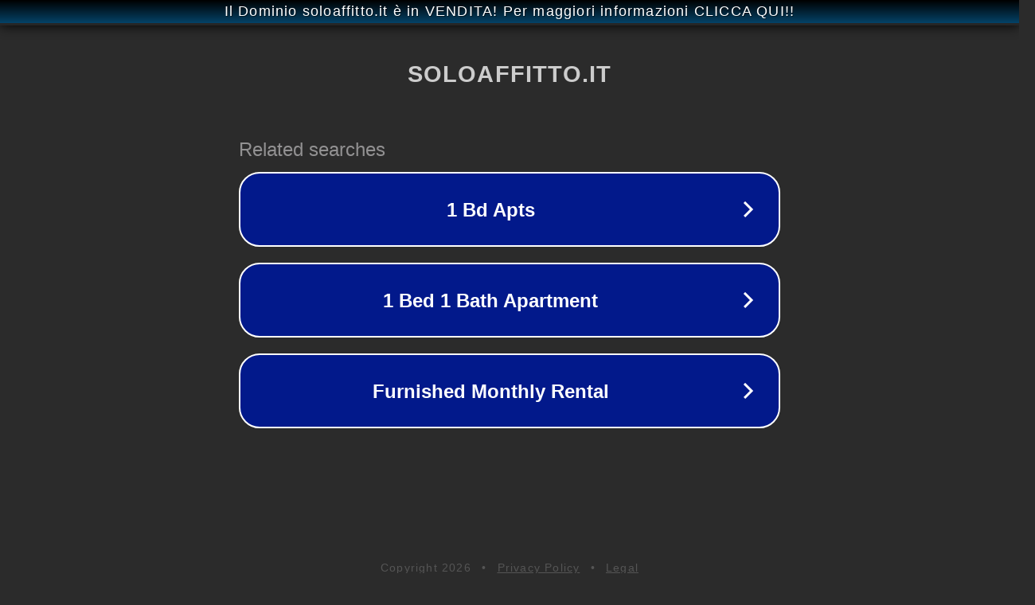

--- FILE ---
content_type: text/html; charset=utf-8
request_url: http://soloaffitto.it/service-4
body_size: 1058
content:
<!doctype html>
<html data-adblockkey="MFwwDQYJKoZIhvcNAQEBBQADSwAwSAJBANDrp2lz7AOmADaN8tA50LsWcjLFyQFcb/P2Txc58oYOeILb3vBw7J6f4pamkAQVSQuqYsKx3YzdUHCvbVZvFUsCAwEAAQ==_zFKh18YFNhS8jxIQVQPaKDwtGkD7gpUffuLt+6MwNUGWnwbjaBb4NOGFVE0gyFvv7VSjObAdHZrzNuUwW0/92Q==" lang="en" style="background: #2B2B2B;">
<head>
    <meta charset="utf-8">
    <meta name="viewport" content="width=device-width, initial-scale=1">
    <link rel="icon" href="[data-uri]">
    <link rel="preconnect" href="https://www.google.com" crossorigin>
</head>
<body>
<div id="target" style="opacity: 0"></div>
<script>window.park = "[base64]";</script>
<script src="/bWwaWiTgE.js"></script>
</body>
</html>
